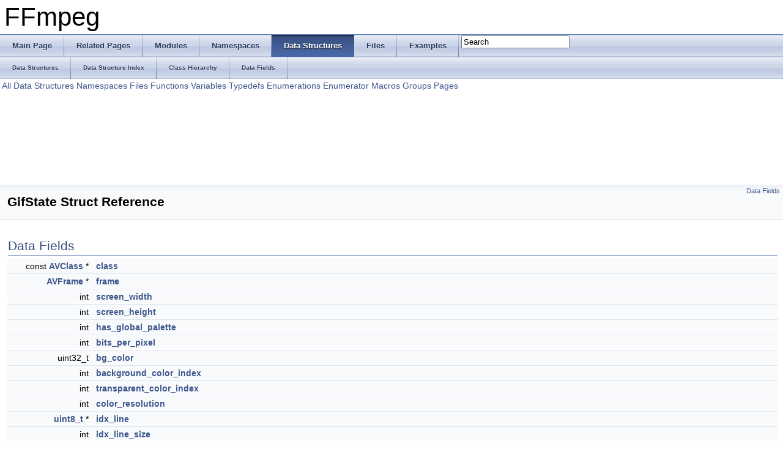

--- FILE ---
content_type: text/html
request_url: https://www.ffmpeg.org/doxygen/2.7/structGifState.html
body_size: 4270
content:
<!DOCTYPE html PUBLIC "-//W3C//DTD XHTML 1.0 Transitional//EN" "http://www.w3.org/TR/xhtml1/DTD/xhtml1-transitional.dtd">
<html xmlns="http://www.w3.org/1999/xhtml">
<head>
<meta http-equiv="Content-Type" content="text/xhtml;charset=UTF-8"/>
<meta http-equiv="X-UA-Compatible" content="IE=9"/>
<meta name="generator" content="Doxygen 1.8.6"/>
<title>FFmpeg: GifState Struct Reference</title>
<link href="tabs.css" rel="stylesheet" type="text/css"/>
<script type="text/javascript" src="jquery.js"></script>
<script type="text/javascript" src="dynsections.js"></script>
<link href="search/search.css" rel="stylesheet" type="text/css"/>
<script type="text/javascript" src="search/search.js"></script>
<script type="text/javascript">
  $(document).ready(function() { searchBox.OnSelectItem(0); });
</script>
<link href="doxygen.css" rel="stylesheet" type="text/css" />
</head>
<body>
<div id="top"><!-- do not remove this div, it is closed by doxygen! -->
<div id="titlearea">
<table cellspacing="0" cellpadding="0">
 <tbody>
 <tr style="height: 56px;">
  <td style="padding-left: 0.5em;">
   <div id="projectname">FFmpeg
   </div>
  </td>
 </tr>
 </tbody>
</table>
</div>
<!-- end header part -->
<!-- Generated by Doxygen 1.8.6 -->
<script type="text/javascript">
var searchBox = new SearchBox("searchBox", "search",false,'Search');
</script>
  <div id="navrow1" class="tabs">
    <ul class="tablist">
      <li><a href="index.html"><span>Main&#160;Page</span></a></li>
      <li><a href="pages.html"><span>Related&#160;Pages</span></a></li>
      <li><a href="modules.html"><span>Modules</span></a></li>
      <li><a href="namespaces.html"><span>Namespaces</span></a></li>
      <li class="current"><a href="annotated.html"><span>Data&#160;Structures</span></a></li>
      <li><a href="files.html"><span>Files</span></a></li>
      <li><a href="examples.html"><span>Examples</span></a></li>
      <li>
        <div id="MSearchBox" class="MSearchBoxInactive">
        <span class="left">
          <img id="MSearchSelect" src="search/mag_sel.png"
               onmouseover="return searchBox.OnSearchSelectShow()"
               onmouseout="return searchBox.OnSearchSelectHide()"
               alt=""/>
          <input type="text" id="MSearchField" value="Search" accesskey="S"
               onfocus="searchBox.OnSearchFieldFocus(true)" 
               onblur="searchBox.OnSearchFieldFocus(false)" 
               onkeyup="searchBox.OnSearchFieldChange(event)"/>
          </span><span class="right">
            <a id="MSearchClose" href="javascript:searchBox.CloseResultsWindow()"><img id="MSearchCloseImg" border="0" src="search/close.png" alt=""/></a>
          </span>
        </div>
      </li>
    </ul>
  </div>
  <div id="navrow2" class="tabs2">
    <ul class="tablist">
      <li><a href="annotated.html"><span>Data&#160;Structures</span></a></li>
      <li><a href="classes.html"><span>Data&#160;Structure&#160;Index</span></a></li>
      <li><a href="hierarchy.html"><span>Class&#160;Hierarchy</span></a></li>
      <li><a href="functions.html"><span>Data&#160;Fields</span></a></li>
    </ul>
  </div>
<!-- window showing the filter options -->
<div id="MSearchSelectWindow"
     onmouseover="return searchBox.OnSearchSelectShow()"
     onmouseout="return searchBox.OnSearchSelectHide()"
     onkeydown="return searchBox.OnSearchSelectKey(event)">
<a class="SelectItem" href="javascript:void(0)" onclick="searchBox.OnSelectItem(0)"><span class="SelectionMark">&#160;</span>All</a><a class="SelectItem" href="javascript:void(0)" onclick="searchBox.OnSelectItem(1)"><span class="SelectionMark">&#160;</span>Data Structures</a><a class="SelectItem" href="javascript:void(0)" onclick="searchBox.OnSelectItem(2)"><span class="SelectionMark">&#160;</span>Namespaces</a><a class="SelectItem" href="javascript:void(0)" onclick="searchBox.OnSelectItem(3)"><span class="SelectionMark">&#160;</span>Files</a><a class="SelectItem" href="javascript:void(0)" onclick="searchBox.OnSelectItem(4)"><span class="SelectionMark">&#160;</span>Functions</a><a class="SelectItem" href="javascript:void(0)" onclick="searchBox.OnSelectItem(5)"><span class="SelectionMark">&#160;</span>Variables</a><a class="SelectItem" href="javascript:void(0)" onclick="searchBox.OnSelectItem(6)"><span class="SelectionMark">&#160;</span>Typedefs</a><a class="SelectItem" href="javascript:void(0)" onclick="searchBox.OnSelectItem(7)"><span class="SelectionMark">&#160;</span>Enumerations</a><a class="SelectItem" href="javascript:void(0)" onclick="searchBox.OnSelectItem(8)"><span class="SelectionMark">&#160;</span>Enumerator</a><a class="SelectItem" href="javascript:void(0)" onclick="searchBox.OnSelectItem(9)"><span class="SelectionMark">&#160;</span>Macros</a><a class="SelectItem" href="javascript:void(0)" onclick="searchBox.OnSelectItem(10)"><span class="SelectionMark">&#160;</span>Groups</a><a class="SelectItem" href="javascript:void(0)" onclick="searchBox.OnSelectItem(11)"><span class="SelectionMark">&#160;</span>Pages</a></div>

<!-- iframe showing the search results (closed by default) -->
<div id="MSearchResultsWindow">
<iframe src="javascript:void(0)" frameborder="0" 
        name="MSearchResults" id="MSearchResults">
</iframe>
</div>

</div><!-- top -->
<div class="header">
  <div class="summary">
<a href="#pub-attribs">Data Fields</a>  </div>
  <div class="headertitle">
<div class="title">GifState Struct Reference</div>  </div>
</div><!--header-->
<div class="contents">
<table class="memberdecls">
<tr class="heading"><td colspan="2"><h2 class="groupheader"><a name="pub-attribs"></a>
Data Fields</h2></td></tr>
<tr class="memitem:a3171ecb3ee62bb7b40b3bd38ea53ce93"><td class="memItemLeft" align="right" valign="top">const <a class="el" href="structAVClass.html">AVClass</a> *&#160;</td><td class="memItemRight" valign="bottom"><a class="el" href="structGifState.html#a3171ecb3ee62bb7b40b3bd38ea53ce93">class</a></td></tr>
<tr class="separator:a3171ecb3ee62bb7b40b3bd38ea53ce93"><td class="memSeparator" colspan="2">&#160;</td></tr>
<tr class="memitem:a4a1c10938c61542597d2f7136e47b7bf"><td class="memItemLeft" align="right" valign="top"><a class="el" href="structAVFrame.html">AVFrame</a> *&#160;</td><td class="memItemRight" valign="bottom"><a class="el" href="structGifState.html#a4a1c10938c61542597d2f7136e47b7bf">frame</a></td></tr>
<tr class="separator:a4a1c10938c61542597d2f7136e47b7bf"><td class="memSeparator" colspan="2">&#160;</td></tr>
<tr class="memitem:a60629263105980805c5f5af9a03c1e67"><td class="memItemLeft" align="right" valign="top">int&#160;</td><td class="memItemRight" valign="bottom"><a class="el" href="structGifState.html#a60629263105980805c5f5af9a03c1e67">screen_width</a></td></tr>
<tr class="separator:a60629263105980805c5f5af9a03c1e67"><td class="memSeparator" colspan="2">&#160;</td></tr>
<tr class="memitem:a9bb324e2002cdf3b43bdaaecb53a10c0"><td class="memItemLeft" align="right" valign="top">int&#160;</td><td class="memItemRight" valign="bottom"><a class="el" href="structGifState.html#a9bb324e2002cdf3b43bdaaecb53a10c0">screen_height</a></td></tr>
<tr class="separator:a9bb324e2002cdf3b43bdaaecb53a10c0"><td class="memSeparator" colspan="2">&#160;</td></tr>
<tr class="memitem:a306e609d83e59f9ea19f03ddb150431c"><td class="memItemLeft" align="right" valign="top">int&#160;</td><td class="memItemRight" valign="bottom"><a class="el" href="structGifState.html#a306e609d83e59f9ea19f03ddb150431c">has_global_palette</a></td></tr>
<tr class="separator:a306e609d83e59f9ea19f03ddb150431c"><td class="memSeparator" colspan="2">&#160;</td></tr>
<tr class="memitem:a9a2704c9d999d9ae79633dceaac57043"><td class="memItemLeft" align="right" valign="top">int&#160;</td><td class="memItemRight" valign="bottom"><a class="el" href="structGifState.html#a9a2704c9d999d9ae79633dceaac57043">bits_per_pixel</a></td></tr>
<tr class="separator:a9a2704c9d999d9ae79633dceaac57043"><td class="memSeparator" colspan="2">&#160;</td></tr>
<tr class="memitem:aec4490c21260a2d91b86081d2ebf10f6"><td class="memItemLeft" align="right" valign="top">uint32_t&#160;</td><td class="memItemRight" valign="bottom"><a class="el" href="structGifState.html#aec4490c21260a2d91b86081d2ebf10f6">bg_color</a></td></tr>
<tr class="separator:aec4490c21260a2d91b86081d2ebf10f6"><td class="memSeparator" colspan="2">&#160;</td></tr>
<tr class="memitem:a1e71668bfe467f4cfe637461ef3c23de"><td class="memItemLeft" align="right" valign="top">int&#160;</td><td class="memItemRight" valign="bottom"><a class="el" href="structGifState.html#a1e71668bfe467f4cfe637461ef3c23de">background_color_index</a></td></tr>
<tr class="separator:a1e71668bfe467f4cfe637461ef3c23de"><td class="memSeparator" colspan="2">&#160;</td></tr>
<tr class="memitem:a946cc2864881c32aa977b5628c60edd5"><td class="memItemLeft" align="right" valign="top">int&#160;</td><td class="memItemRight" valign="bottom"><a class="el" href="structGifState.html#a946cc2864881c32aa977b5628c60edd5">transparent_color_index</a></td></tr>
<tr class="separator:a946cc2864881c32aa977b5628c60edd5"><td class="memSeparator" colspan="2">&#160;</td></tr>
<tr class="memitem:a9a7a1d154b664181e11a5440981761cb"><td class="memItemLeft" align="right" valign="top">int&#160;</td><td class="memItemRight" valign="bottom"><a class="el" href="structGifState.html#a9a7a1d154b664181e11a5440981761cb">color_resolution</a></td></tr>
<tr class="separator:a9a7a1d154b664181e11a5440981761cb"><td class="memSeparator" colspan="2">&#160;</td></tr>
<tr class="memitem:aff859c0e545041e40d66c11683d407e6"><td class="memItemLeft" align="right" valign="top"><a class="el" href="audio__convert_8c.html#ae1affc9ca37cfb624959c866a73f83c2">uint8_t</a> *&#160;</td><td class="memItemRight" valign="bottom"><a class="el" href="structGifState.html#aff859c0e545041e40d66c11683d407e6">idx_line</a></td></tr>
<tr class="separator:aff859c0e545041e40d66c11683d407e6"><td class="memSeparator" colspan="2">&#160;</td></tr>
<tr class="memitem:a53415ab3c334e59e4de3d4ae381b16b7"><td class="memItemLeft" align="right" valign="top">int&#160;</td><td class="memItemRight" valign="bottom"><a class="el" href="structGifState.html#a53415ab3c334e59e4de3d4ae381b16b7">idx_line_size</a></td></tr>
<tr class="separator:a53415ab3c334e59e4de3d4ae381b16b7"><td class="memSeparator" colspan="2">&#160;</td></tr>
<tr class="memitem:ad3d9914ac019e742cec4078b71de6414"><td class="memItemLeft" align="right" valign="top">int&#160;</td><td class="memItemRight" valign="bottom"><a class="el" href="structGifState.html#ad3d9914ac019e742cec4078b71de6414">gce_prev_disposal</a></td></tr>
<tr class="separator:ad3d9914ac019e742cec4078b71de6414"><td class="memSeparator" colspan="2">&#160;</td></tr>
<tr class="memitem:a2a08ee8d41d2cffee06022e17ffd32b0"><td class="memItemLeft" align="right" valign="top">int&#160;</td><td class="memItemRight" valign="bottom"><a class="el" href="structGifState.html#a2a08ee8d41d2cffee06022e17ffd32b0">gce_disposal</a></td></tr>
<tr class="separator:a2a08ee8d41d2cffee06022e17ffd32b0"><td class="memSeparator" colspan="2">&#160;</td></tr>
<tr class="memitem:aa6be7c75fd7cda0bf252fa03aa17ce36"><td class="memItemLeft" align="right" valign="top">int&#160;</td><td class="memItemRight" valign="bottom"><a class="el" href="structGifState.html#aa6be7c75fd7cda0bf252fa03aa17ce36">gce_l</a></td></tr>
<tr class="separator:aa6be7c75fd7cda0bf252fa03aa17ce36"><td class="memSeparator" colspan="2">&#160;</td></tr>
<tr class="memitem:a6d49dac5d89ddf3497b41e7dbb556e45"><td class="memItemLeft" align="right" valign="top">int&#160;</td><td class="memItemRight" valign="bottom"><a class="el" href="structGifState.html#a6d49dac5d89ddf3497b41e7dbb556e45">gce_t</a></td></tr>
<tr class="separator:a6d49dac5d89ddf3497b41e7dbb556e45"><td class="memSeparator" colspan="2">&#160;</td></tr>
<tr class="memitem:a89bdd51565c3668164e8ed46609f7408"><td class="memItemLeft" align="right" valign="top">int&#160;</td><td class="memItemRight" valign="bottom"><a class="el" href="structGifState.html#a89bdd51565c3668164e8ed46609f7408">gce_w</a></td></tr>
<tr class="separator:a89bdd51565c3668164e8ed46609f7408"><td class="memSeparator" colspan="2">&#160;</td></tr>
<tr class="memitem:a6ccf51039bb5017370cb917bf2b4e207"><td class="memItemLeft" align="right" valign="top">int&#160;</td><td class="memItemRight" valign="bottom"><a class="el" href="structGifState.html#a6ccf51039bb5017370cb917bf2b4e207">gce_h</a></td></tr>
<tr class="separator:a6ccf51039bb5017370cb917bf2b4e207"><td class="memSeparator" colspan="2">&#160;</td></tr>
<tr class="memitem:a2cb483dc9405e0d7f320fefd4d662abd"><td class="memItemLeft" align="right" valign="top">uint32_t *&#160;</td><td class="memItemRight" valign="bottom"><a class="el" href="structGifState.html#a2cb483dc9405e0d7f320fefd4d662abd">stored_img</a></td></tr>
<tr class="separator:a2cb483dc9405e0d7f320fefd4d662abd"><td class="memSeparator" colspan="2">&#160;</td></tr>
<tr class="memitem:ad704945c6bd7f50321614c0b046303f7"><td class="memItemLeft" align="right" valign="top">int&#160;</td><td class="memItemRight" valign="bottom"><a class="el" href="structGifState.html#ad704945c6bd7f50321614c0b046303f7">stored_img_size</a></td></tr>
<tr class="separator:ad704945c6bd7f50321614c0b046303f7"><td class="memSeparator" colspan="2">&#160;</td></tr>
<tr class="memitem:a929d50af581f0d2c5a7fbc3f63686c94"><td class="memItemLeft" align="right" valign="top">int&#160;</td><td class="memItemRight" valign="bottom"><a class="el" href="structGifState.html#a929d50af581f0d2c5a7fbc3f63686c94">stored_bg_color</a></td></tr>
<tr class="separator:a929d50af581f0d2c5a7fbc3f63686c94"><td class="memSeparator" colspan="2">&#160;</td></tr>
<tr class="memitem:a157a1ae2d9858da055e3aa639aa105f8"><td class="memItemLeft" align="right" valign="top"><a class="el" href="structGetByteContext.html">GetByteContext</a>&#160;</td><td class="memItemRight" valign="bottom"><a class="el" href="structGifState.html#a157a1ae2d9858da055e3aa639aa105f8">gb</a></td></tr>
<tr class="separator:a157a1ae2d9858da055e3aa639aa105f8"><td class="memSeparator" colspan="2">&#160;</td></tr>
<tr class="memitem:aab383b1adf9b25c01a4abf7a219b1561"><td class="memItemLeft" align="right" valign="top"><a class="el" href="structLZWState.html">LZWState</a> *&#160;</td><td class="memItemRight" valign="bottom"><a class="el" href="structGifState.html#aab383b1adf9b25c01a4abf7a219b1561">lzw</a></td></tr>
<tr class="separator:aab383b1adf9b25c01a4abf7a219b1561"><td class="memSeparator" colspan="2">&#160;</td></tr>
<tr class="memitem:a3b78fb4b2d64ca091a1007960f048505"><td class="memItemLeft" align="right" valign="top">uint32_t&#160;</td><td class="memItemRight" valign="bottom"><a class="el" href="structGifState.html#a3b78fb4b2d64ca091a1007960f048505">global_palette</a> [256]</td></tr>
<tr class="separator:a3b78fb4b2d64ca091a1007960f048505"><td class="memSeparator" colspan="2">&#160;</td></tr>
<tr class="memitem:ac9e38e79bbcb7b73913c6ce96cbb7989"><td class="memItemLeft" align="right" valign="top">uint32_t&#160;</td><td class="memItemRight" valign="bottom"><a class="el" href="structGifState.html#ac9e38e79bbcb7b73913c6ce96cbb7989">local_palette</a> [256]</td></tr>
<tr class="separator:ac9e38e79bbcb7b73913c6ce96cbb7989"><td class="memSeparator" colspan="2">&#160;</td></tr>
<tr class="memitem:af875c9f4c1e26d1c4053ff5736e65d6c"><td class="memItemLeft" align="right" valign="top"><a class="el" href="structAVCodecContext.html">AVCodecContext</a> *&#160;</td><td class="memItemRight" valign="bottom"><a class="el" href="structGifState.html#af875c9f4c1e26d1c4053ff5736e65d6c">avctx</a></td></tr>
<tr class="separator:af875c9f4c1e26d1c4053ff5736e65d6c"><td class="memSeparator" colspan="2">&#160;</td></tr>
<tr class="memitem:ae79a3319361545d8232472e7f8d1ac7b"><td class="memItemLeft" align="right" valign="top">int&#160;</td><td class="memItemRight" valign="bottom"><a class="el" href="structGifState.html#ae79a3319361545d8232472e7f8d1ac7b">keyframe</a></td></tr>
<tr class="separator:ae79a3319361545d8232472e7f8d1ac7b"><td class="memSeparator" colspan="2">&#160;</td></tr>
<tr class="memitem:a84cc99ba296bca850299556a4b47da6e"><td class="memItemLeft" align="right" valign="top">int&#160;</td><td class="memItemRight" valign="bottom"><a class="el" href="structGifState.html#a84cc99ba296bca850299556a4b47da6e">keyframe_ok</a></td></tr>
<tr class="separator:a84cc99ba296bca850299556a4b47da6e"><td class="memSeparator" colspan="2">&#160;</td></tr>
<tr class="memitem:a57ff9387a26455f86177b5cd419c0d86"><td class="memItemLeft" align="right" valign="top">int&#160;</td><td class="memItemRight" valign="bottom"><a class="el" href="structGifState.html#a57ff9387a26455f86177b5cd419c0d86">trans_color</a></td></tr>
<tr class="memdesc:a57ff9387a26455f86177b5cd419c0d86"><td class="mdescLeft">&#160;</td><td class="mdescRight">color value that is used instead of transparent color  <a href="#a57ff9387a26455f86177b5cd419c0d86">More...</a><br/></td></tr>
<tr class="separator:a57ff9387a26455f86177b5cd419c0d86"><td class="memSeparator" colspan="2">&#160;</td></tr>
</table>
<a name="details" id="details"></a><h2 class="groupheader">Detailed Description</h2>
<div class="textblock">
<p>Definition at line <a class="el" href="libavcodec_2gifdec_8c_source.html#l00038">38</a> of file <a class="el" href="libavcodec_2gifdec_8c_source.html">gifdec.c</a>.</p>
</div><h2 class="groupheader">Field Documentation</h2>
<a class="anchor" id="a3171ecb3ee62bb7b40b3bd38ea53ce93"></a>
<div class="memitem">
<div class="memproto">
      <table class="memname">
        <tr>
          <td class="memname">const <a class="el" href="structAVClass.html">AVClass</a>* GifState::class</td>
        </tr>
      </table>
</div><div class="memdoc">

<p>Definition at line <a class="el" href="libavcodec_2gifdec_8c_source.html#l00039">39</a> of file <a class="el" href="libavcodec_2gifdec_8c_source.html">gifdec.c</a>.</p>

</div>
</div>
<a class="anchor" id="a4a1c10938c61542597d2f7136e47b7bf"></a>
<div class="memitem">
<div class="memproto">
      <table class="memname">
        <tr>
          <td class="memname"><a class="el" href="structAVFrame.html">AVFrame</a>* GifState::frame</td>
        </tr>
      </table>
</div><div class="memdoc">

<p>Definition at line <a class="el" href="libavcodec_2gifdec_8c_source.html#l00040">40</a> of file <a class="el" href="libavcodec_2gifdec_8c_source.html">gifdec.c</a>.</p>

<p>Referenced by <a class="el" href="libavcodec_2gifdec_8c_source.html#l00519">gif_decode_close()</a>, <a class="el" href="libavcodec_2gifdec_8c_source.html#l00456">gif_decode_frame()</a>, and <a class="el" href="libavcodec_2gifdec_8c_source.html#l00442">gif_decode_init()</a>.</p>

</div>
</div>
<a class="anchor" id="a60629263105980805c5f5af9a03c1e67"></a>
<div class="memitem">
<div class="memproto">
      <table class="memname">
        <tr>
          <td class="memname">int GifState::screen_width</td>
        </tr>
      </table>
</div><div class="memdoc">

<p>Definition at line <a class="el" href="libavcodec_2gifdec_8c_source.html#l00041">41</a> of file <a class="el" href="libavcodec_2gifdec_8c_source.html">gifdec.c</a>.</p>

<p>Referenced by <a class="el" href="libavcodec_2gifdec_8c_source.html#l00456">gif_decode_frame()</a>, <a class="el" href="libavcodec_2gifdec_8c_source.html#l00367">gif_read_header1()</a>, and <a class="el" href="libavcodec_2gifdec_8c_source.html#l00130">gif_read_image()</a>.</p>

</div>
</div>
<a class="anchor" id="a9bb324e2002cdf3b43bdaaecb53a10c0"></a>
<div class="memitem">
<div class="memproto">
      <table class="memname">
        <tr>
          <td class="memname">int GifState::screen_height</td>
        </tr>
      </table>
</div><div class="memdoc">

<p>Definition at line <a class="el" href="libavcodec_2gifdec_8c_source.html#l00042">42</a> of file <a class="el" href="libavcodec_2gifdec_8c_source.html">gifdec.c</a>.</p>

<p>Referenced by <a class="el" href="libavcodec_2gifdec_8c_source.html#l00456">gif_decode_frame()</a>, <a class="el" href="libavcodec_2gifdec_8c_source.html#l00367">gif_read_header1()</a>, and <a class="el" href="libavcodec_2gifdec_8c_source.html#l00130">gif_read_image()</a>.</p>

</div>
</div>
<a class="anchor" id="a306e609d83e59f9ea19f03ddb150431c"></a>
<div class="memitem">
<div class="memproto">
      <table class="memname">
        <tr>
          <td class="memname">int GifState::has_global_palette</td>
        </tr>
      </table>
</div><div class="memdoc">

<p>Definition at line <a class="el" href="libavcodec_2gifdec_8c_source.html#l00043">43</a> of file <a class="el" href="libavcodec_2gifdec_8c_source.html">gifdec.c</a>.</p>

<p>Referenced by <a class="el" href="libavcodec_2gifdec_8c_source.html#l00367">gif_read_header1()</a>, and <a class="el" href="libavcodec_2gifdec_8c_source.html#l00130">gif_read_image()</a>.</p>

</div>
</div>
<a class="anchor" id="a9a2704c9d999d9ae79633dceaac57043"></a>
<div class="memitem">
<div class="memproto">
      <table class="memname">
        <tr>
          <td class="memname">int GifState::bits_per_pixel</td>
        </tr>
      </table>
</div><div class="memdoc">

<p>Definition at line <a class="el" href="libavcodec_2gifdec_8c_source.html#l00044">44</a> of file <a class="el" href="libavcodec_2gifdec_8c_source.html">gifdec.c</a>.</p>

<p>Referenced by <a class="el" href="libavcodec_2gifdec_8c_source.html#l00367">gif_read_header1()</a>.</p>

</div>
</div>
<a class="anchor" id="aec4490c21260a2d91b86081d2ebf10f6"></a>
<div class="memitem">
<div class="memproto">
      <table class="memname">
        <tr>
          <td class="memname">uint32_t GifState::bg_color</td>
        </tr>
      </table>
</div><div class="memdoc">

<p>Definition at line <a class="el" href="libavcodec_2gifdec_8c_source.html#l00045">45</a> of file <a class="el" href="libavcodec_2gifdec_8c_source.html">gifdec.c</a>.</p>

<p>Referenced by <a class="el" href="libavcodec_2gifdec_8c_source.html#l00367">gif_read_header1()</a>, and <a class="el" href="libavcodec_2gifdec_8c_source.html#l00130">gif_read_image()</a>.</p>

</div>
</div>
<a class="anchor" id="a1e71668bfe467f4cfe637461ef3c23de"></a>
<div class="memitem">
<div class="memproto">
      <table class="memname">
        <tr>
          <td class="memname">int GifState::background_color_index</td>
        </tr>
      </table>
</div><div class="memdoc">

<p>Definition at line <a class="el" href="libavcodec_2gifdec_8c_source.html#l00046">46</a> of file <a class="el" href="libavcodec_2gifdec_8c_source.html">gifdec.c</a>.</p>

<p>Referenced by <a class="el" href="libavcodec_2gifdec_8c_source.html#l00367">gif_read_header1()</a>.</p>

</div>
</div>
<a class="anchor" id="a946cc2864881c32aa977b5628c60edd5"></a>
<div class="memitem">
<div class="memproto">
      <table class="memname">
        <tr>
          <td class="memname">int GifState::transparent_color_index</td>
        </tr>
      </table>
</div><div class="memdoc">

<p>Definition at line <a class="el" href="libavcodec_2gifdec_8c_source.html#l00047">47</a> of file <a class="el" href="libavcodec_2gifdec_8c_source.html">gifdec.c</a>.</p>

<p>Referenced by <a class="el" href="libavcodec_2gifdec_8c_source.html#l00306">gif_read_extension()</a>, <a class="el" href="libavcodec_2gifdec_8c_source.html#l00367">gif_read_header1()</a>, and <a class="el" href="libavcodec_2gifdec_8c_source.html#l00130">gif_read_image()</a>.</p>

</div>
</div>
<a class="anchor" id="a9a7a1d154b664181e11a5440981761cb"></a>
<div class="memitem">
<div class="memproto">
      <table class="memname">
        <tr>
          <td class="memname">int GifState::color_resolution</td>
        </tr>
      </table>
</div><div class="memdoc">

<p>Definition at line <a class="el" href="libavcodec_2gifdec_8c_source.html#l00048">48</a> of file <a class="el" href="libavcodec_2gifdec_8c_source.html">gifdec.c</a>.</p>

<p>Referenced by <a class="el" href="libavcodec_2gifdec_8c_source.html#l00367">gif_read_header1()</a>.</p>

</div>
</div>
<a class="anchor" id="aff859c0e545041e40d66c11683d407e6"></a>
<div class="memitem">
<div class="memproto">
      <table class="memname">
        <tr>
          <td class="memname"><a class="el" href="audio__convert_8c.html#ae1affc9ca37cfb624959c866a73f83c2">uint8_t</a>* GifState::idx_line</td>
        </tr>
      </table>
</div><div class="memdoc">

<p>Definition at line <a class="el" href="libavcodec_2gifdec_8c_source.html#l00051">51</a> of file <a class="el" href="libavcodec_2gifdec_8c_source.html">gifdec.c</a>.</p>

<p>Referenced by <a class="el" href="libavcodec_2gifdec_8c_source.html#l00519">gif_decode_close()</a>, <a class="el" href="libavcodec_2gifdec_8c_source.html#l00456">gif_decode_frame()</a>, and <a class="el" href="libavcodec_2gifdec_8c_source.html#l00130">gif_read_image()</a>.</p>

</div>
</div>
<a class="anchor" id="a53415ab3c334e59e4de3d4ae381b16b7"></a>
<div class="memitem">
<div class="memproto">
      <table class="memname">
        <tr>
          <td class="memname">int GifState::idx_line_size</td>
        </tr>
      </table>
</div><div class="memdoc">

<p>Definition at line <a class="el" href="libavcodec_2gifdec_8c_source.html#l00052">52</a> of file <a class="el" href="libavcodec_2gifdec_8c_source.html">gifdec.c</a>.</p>

<p>Referenced by <a class="el" href="libavcodec_2gifdec_8c_source.html#l00456">gif_decode_frame()</a>.</p>

</div>
</div>
<a class="anchor" id="ad3d9914ac019e742cec4078b71de6414"></a>
<div class="memitem">
<div class="memproto">
      <table class="memname">
        <tr>
          <td class="memname">int GifState::gce_prev_disposal</td>
        </tr>
      </table>
</div><div class="memdoc">

<p>Definition at line <a class="el" href="libavcodec_2gifdec_8c_source.html#l00055">55</a> of file <a class="el" href="libavcodec_2gifdec_8c_source.html">gifdec.c</a>.</p>

<p>Referenced by <a class="el" href="libavcodec_2gifdec_8c_source.html#l00456">gif_decode_frame()</a>, and <a class="el" href="libavcodec_2gifdec_8c_source.html#l00130">gif_read_image()</a>.</p>

</div>
</div>
<a class="anchor" id="a2a08ee8d41d2cffee06022e17ffd32b0"></a>
<div class="memitem">
<div class="memproto">
      <table class="memname">
        <tr>
          <td class="memname">int GifState::gce_disposal</td>
        </tr>
      </table>
</div><div class="memdoc">

<p>Definition at line <a class="el" href="libavcodec_2gifdec_8c_source.html#l00056">56</a> of file <a class="el" href="libavcodec_2gifdec_8c_source.html">gifdec.c</a>.</p>

<p>Referenced by <a class="el" href="libavcodec_2gifdec_8c_source.html#l00306">gif_read_extension()</a>, and <a class="el" href="libavcodec_2gifdec_8c_source.html#l00130">gif_read_image()</a>.</p>

</div>
</div>
<a class="anchor" id="aa6be7c75fd7cda0bf252fa03aa17ce36"></a>
<div class="memitem">
<div class="memproto">
      <table class="memname">
        <tr>
          <td class="memname">int GifState::gce_l</td>
        </tr>
      </table>
</div><div class="memdoc">

<p>Definition at line <a class="el" href="libavcodec_2gifdec_8c_source.html#l00058">58</a> of file <a class="el" href="libavcodec_2gifdec_8c_source.html">gifdec.c</a>.</p>

<p>Referenced by <a class="el" href="libavcodec_2gifdec_8c_source.html#l00130">gif_read_image()</a>.</p>

</div>
</div>
<a class="anchor" id="a6d49dac5d89ddf3497b41e7dbb556e45"></a>
<div class="memitem">
<div class="memproto">
      <table class="memname">
        <tr>
          <td class="memname">int GifState::gce_t</td>
        </tr>
      </table>
</div><div class="memdoc">

<p>Definition at line <a class="el" href="libavcodec_2gifdec_8c_source.html#l00058">58</a> of file <a class="el" href="libavcodec_2gifdec_8c_source.html">gifdec.c</a>.</p>

<p>Referenced by <a class="el" href="libavcodec_2gifdec_8c_source.html#l00130">gif_read_image()</a>.</p>

</div>
</div>
<a class="anchor" id="a89bdd51565c3668164e8ed46609f7408"></a>
<div class="memitem">
<div class="memproto">
      <table class="memname">
        <tr>
          <td class="memname">int GifState::gce_w</td>
        </tr>
      </table>
</div><div class="memdoc">

<p>Definition at line <a class="el" href="libavcodec_2gifdec_8c_source.html#l00058">58</a> of file <a class="el" href="libavcodec_2gifdec_8c_source.html">gifdec.c</a>.</p>

<p>Referenced by <a class="el" href="libavcodec_2gifdec_8c_source.html#l00130">gif_read_image()</a>.</p>

</div>
</div>
<a class="anchor" id="a6ccf51039bb5017370cb917bf2b4e207"></a>
<div class="memitem">
<div class="memproto">
      <table class="memname">
        <tr>
          <td class="memname">int GifState::gce_h</td>
        </tr>
      </table>
</div><div class="memdoc">

<p>Definition at line <a class="el" href="libavcodec_2gifdec_8c_source.html#l00058">58</a> of file <a class="el" href="libavcodec_2gifdec_8c_source.html">gifdec.c</a>.</p>

<p>Referenced by <a class="el" href="libavcodec_2gifdec_8c_source.html#l00130">gif_read_image()</a>.</p>

</div>
</div>
<a class="anchor" id="a2cb483dc9405e0d7f320fefd4d662abd"></a>
<div class="memitem">
<div class="memproto">
      <table class="memname">
        <tr>
          <td class="memname">uint32_t* GifState::stored_img</td>
        </tr>
      </table>
</div><div class="memdoc">

<p>Definition at line <a class="el" href="libavcodec_2gifdec_8c_source.html#l00062">62</a> of file <a class="el" href="libavcodec_2gifdec_8c_source.html">gifdec.c</a>.</p>

<p>Referenced by <a class="el" href="libavcodec_2gifdec_8c_source.html#l00519">gif_decode_close()</a>, and <a class="el" href="libavcodec_2gifdec_8c_source.html#l00130">gif_read_image()</a>.</p>

</div>
</div>
<a class="anchor" id="ad704945c6bd7f50321614c0b046303f7"></a>
<div class="memitem">
<div class="memproto">
      <table class="memname">
        <tr>
          <td class="memname">int GifState::stored_img_size</td>
        </tr>
      </table>
</div><div class="memdoc">

<p>Definition at line <a class="el" href="libavcodec_2gifdec_8c_source.html#l00063">63</a> of file <a class="el" href="libavcodec_2gifdec_8c_source.html">gifdec.c</a>.</p>

<p>Referenced by <a class="el" href="libavcodec_2gifdec_8c_source.html#l00130">gif_read_image()</a>.</p>

</div>
</div>
<a class="anchor" id="a929d50af581f0d2c5a7fbc3f63686c94"></a>
<div class="memitem">
<div class="memproto">
      <table class="memname">
        <tr>
          <td class="memname">int GifState::stored_bg_color</td>
        </tr>
      </table>
</div><div class="memdoc">

<p>Definition at line <a class="el" href="libavcodec_2gifdec_8c_source.html#l00064">64</a> of file <a class="el" href="libavcodec_2gifdec_8c_source.html">gifdec.c</a>.</p>

<p>Referenced by <a class="el" href="libavcodec_2gifdec_8c_source.html#l00130">gif_read_image()</a>.</p>

</div>
</div>
<a class="anchor" id="a157a1ae2d9858da055e3aa639aa105f8"></a>
<div class="memitem">
<div class="memproto">
      <table class="memname">
        <tr>
          <td class="memname"><a class="el" href="structGetByteContext.html">GetByteContext</a> GifState::gb</td>
        </tr>
      </table>
</div><div class="memdoc">

<p>Definition at line <a class="el" href="libavcodec_2gifdec_8c_source.html#l00066">66</a> of file <a class="el" href="libavcodec_2gifdec_8c_source.html">gifdec.c</a>.</p>

<p>Referenced by <a class="el" href="libavcodec_2gifdec_8c_source.html#l00456">gif_decode_frame()</a>, <a class="el" href="libavcodec_2gifdec_8c_source.html#l00416">gif_parse_next_image()</a>, <a class="el" href="libavcodec_2gifdec_8c_source.html#l00306">gif_read_extension()</a>, <a class="el" href="libavcodec_2gifdec_8c_source.html#l00367">gif_read_header1()</a>, <a class="el" href="libavcodec_2gifdec_8c_source.html#l00130">gif_read_image()</a>, and <a class="el" href="libavcodec_2gifdec_8c_source.html#l00079">gif_read_palette()</a>.</p>

</div>
</div>
<a class="anchor" id="aab383b1adf9b25c01a4abf7a219b1561"></a>
<div class="memitem">
<div class="memproto">
      <table class="memname">
        <tr>
          <td class="memname"><a class="el" href="structLZWState.html">LZWState</a>* GifState::lzw</td>
        </tr>
      </table>
</div><div class="memdoc">

<p>Definition at line <a class="el" href="libavcodec_2gifdec_8c_source.html#l00067">67</a> of file <a class="el" href="libavcodec_2gifdec_8c_source.html">gifdec.c</a>.</p>

<p>Referenced by <a class="el" href="libavcodec_2gifdec_8c_source.html#l00519">gif_decode_close()</a>, <a class="el" href="libavcodec_2gifdec_8c_source.html#l00442">gif_decode_init()</a>, and <a class="el" href="libavcodec_2gifdec_8c_source.html#l00130">gif_read_image()</a>.</p>

</div>
</div>
<a class="anchor" id="a3b78fb4b2d64ca091a1007960f048505"></a>
<div class="memitem">
<div class="memproto">
      <table class="memname">
        <tr>
          <td class="memname">uint32_t GifState::global_palette[256]</td>
        </tr>
      </table>
</div><div class="memdoc">

<p>Definition at line <a class="el" href="libavcodec_2gifdec_8c_source.html#l00070">70</a> of file <a class="el" href="libavcodec_2gifdec_8c_source.html">gifdec.c</a>.</p>

<p>Referenced by <a class="el" href="libavcodec_2gifdec_8c_source.html#l00367">gif_read_header1()</a>, and <a class="el" href="libavcodec_2gifdec_8c_source.html#l00130">gif_read_image()</a>.</p>

</div>
</div>
<a class="anchor" id="ac9e38e79bbcb7b73913c6ce96cbb7989"></a>
<div class="memitem">
<div class="memproto">
      <table class="memname">
        <tr>
          <td class="memname">uint32_t GifState::local_palette[256]</td>
        </tr>
      </table>
</div><div class="memdoc">

<p>Definition at line <a class="el" href="libavcodec_2gifdec_8c_source.html#l00071">71</a> of file <a class="el" href="libavcodec_2gifdec_8c_source.html">gifdec.c</a>.</p>

<p>Referenced by <a class="el" href="libavcodec_2gifdec_8c_source.html#l00130">gif_read_image()</a>.</p>

</div>
</div>
<a class="anchor" id="af875c9f4c1e26d1c4053ff5736e65d6c"></a>
<div class="memitem">
<div class="memproto">
      <table class="memname">
        <tr>
          <td class="memname"><a class="el" href="structAVCodecContext.html">AVCodecContext</a>* GifState::avctx</td>
        </tr>
      </table>
</div><div class="memdoc">

<p>Definition at line <a class="el" href="libavcodec_2gifdec_8c_source.html#l00073">73</a> of file <a class="el" href="libavcodec_2gifdec_8c_source.html">gifdec.c</a>.</p>

<p>Referenced by <a class="el" href="libavcodec_2gifdec_8c_source.html#l00442">gif_decode_init()</a>, <a class="el" href="libavcodec_2gifdec_8c_source.html#l00416">gif_parse_next_image()</a>, <a class="el" href="libavcodec_2gifdec_8c_source.html#l00306">gif_read_extension()</a>, <a class="el" href="libavcodec_2gifdec_8c_source.html#l00367">gif_read_header1()</a>, and <a class="el" href="libavcodec_2gifdec_8c_source.html#l00130">gif_read_image()</a>.</p>

</div>
</div>
<a class="anchor" id="ae79a3319361545d8232472e7f8d1ac7b"></a>
<div class="memitem">
<div class="memproto">
      <table class="memname">
        <tr>
          <td class="memname">int GifState::keyframe</td>
        </tr>
      </table>
</div><div class="memdoc">

<p>Definition at line <a class="el" href="libavcodec_2gifdec_8c_source.html#l00074">74</a> of file <a class="el" href="libavcodec_2gifdec_8c_source.html">gifdec.c</a>.</p>

<p>Referenced by <a class="el" href="libavcodec_2gifdec_8c_source.html#l00456">gif_decode_frame()</a>, and <a class="el" href="libavcodec_2gifdec_8c_source.html#l00130">gif_read_image()</a>.</p>

</div>
</div>
<a class="anchor" id="a84cc99ba296bca850299556a4b47da6e"></a>
<div class="memitem">
<div class="memproto">
      <table class="memname">
        <tr>
          <td class="memname">int GifState::keyframe_ok</td>
        </tr>
      </table>
</div><div class="memdoc">

<p>Definition at line <a class="el" href="libavcodec_2gifdec_8c_source.html#l00075">75</a> of file <a class="el" href="libavcodec_2gifdec_8c_source.html">gifdec.c</a>.</p>

<p>Referenced by <a class="el" href="libavcodec_2gifdec_8c_source.html#l00456">gif_decode_frame()</a>.</p>

</div>
</div>
<a class="anchor" id="a57ff9387a26455f86177b5cd419c0d86"></a>
<div class="memitem">
<div class="memproto">
      <table class="memname">
        <tr>
          <td class="memname">int GifState::trans_color</td>
        </tr>
      </table>
</div><div class="memdoc">

<p>color value that is used instead of transparent color </p>

<p>Definition at line <a class="el" href="libavcodec_2gifdec_8c_source.html#l00076">76</a> of file <a class="el" href="libavcodec_2gifdec_8c_source.html">gifdec.c</a>.</p>

<p>Referenced by <a class="el" href="libavcodec_2gifdec_8c_source.html#l00130">gif_read_image()</a>.</p>

</div>
</div>
<hr/>The documentation for this struct was generated from the following file:<ul>
<li>libavcodec/<a class="el" href="libavcodec_2gifdec_8c_source.html">gifdec.c</a></li>
</ul>
</div><!-- contents -->
<!-- start footer part -->
<hr class="footer"/><address class="footer"><small>
Generated on Wed Jun 10 2015 01:57:21 for FFmpeg by &#160;<a href="http://www.doxygen.org/index.html">
<img class="footer" src="doxygen.png" alt="doxygen"/>
</a> 1.8.6
</small></address>
</body>
</html>
